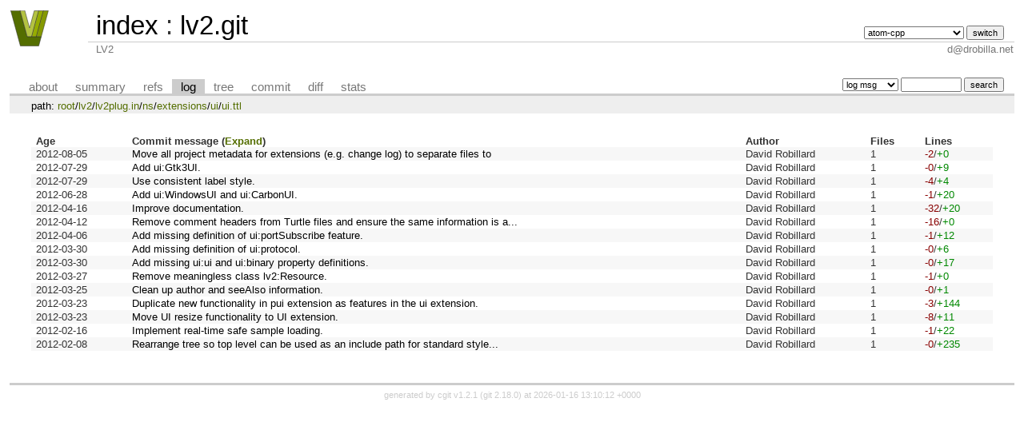

--- FILE ---
content_type: text/html; charset=UTF-8
request_url: https://lv2plug.in/git/cgit.cgi/lv2.git/log/lv2/lv2plug.in/ns/extensions/ui/ui.ttl?h=v1.2.0
body_size: 2279
content:
<!DOCTYPE html>
<html lang='en'>
<head>
<title>lv2.git - LV2</title>
<meta name='generator' content='cgit v1.2.1'/>
<meta name='robots' content='index, nofollow'/>
<link rel='stylesheet' type='text/css' href='/git/cgit.css'/>
<link rel='shortcut icon' href='/images/favicon.png'/>
<link rel='alternate' title='Atom feed' href='https://lv2plug.in/git/cgit.cgi/lv2.git/atom/lv2/lv2plug.in/ns/extensions/ui/ui.ttl?h=v1.2.0' type='application/atom+xml'/>
<link rel='vcs-git' href='http://lv2plug.in/git/lv2.git' title='lv2.git Git repository'/>
</head>
<body>
<div id='cgit'><table id='header'>
<tr>
<td class='logo' rowspan='2'><a href='http://lv2plug.in'><img src='/images/logo.svg' alt='cgit logo'/></a></td>
<td class='main'><a href='/git/cgit.cgi/'>index</a> : <a title='lv2.git' href='/git/cgit.cgi/lv2.git/'>lv2.git</a></td><td class='form'><form method='get'>
<select name='h' onchange='this.form.submit();'>
<option value='atom-cpp'>atom-cpp</option>
<option value='book'>book</option>
<option value='c++'>c++</option>
<option value='main'>main</option>
<option value='static-urids'>static-urids</option>
<option value='ui-request-parameter'>ui-request-parameter</option>
<option value='validation'>validation</option>
</select> <input type='submit' value='switch'/></form></td></tr>
<tr><td class='sub'>LV2</td><td class='sub right'>d@drobilla.net</td></tr></table>
<table class='tabs'><tr><td>
<a href='/git/cgit.cgi/lv2.git/about/?h=v1.2.0'>about</a><a href='/git/cgit.cgi/lv2.git/?h=v1.2.0'>summary</a><a href='/git/cgit.cgi/lv2.git/refs/?h=v1.2.0'>refs</a><a class='active' href='/git/cgit.cgi/lv2.git/log/lv2/lv2plug.in/ns/extensions/ui/ui.ttl?h=v1.2.0'>log</a><a href='/git/cgit.cgi/lv2.git/tree/lv2/lv2plug.in/ns/extensions/ui/ui.ttl?h=v1.2.0'>tree</a><a href='/git/cgit.cgi/lv2.git/commit/lv2/lv2plug.in/ns/extensions/ui/ui.ttl?h=v1.2.0'>commit</a><a href='/git/cgit.cgi/lv2.git/diff/lv2/lv2plug.in/ns/extensions/ui/ui.ttl?h=v1.2.0'>diff</a><a href='/git/cgit.cgi/lv2.git/stats/lv2/lv2plug.in/ns/extensions/ui/ui.ttl?h=v1.2.0'>stats</a></td><td class='form'><form class='right' method='get' action='/git/cgit.cgi/lv2.git/log/lv2/lv2plug.in/ns/extensions/ui/ui.ttl'>
<input type='hidden' name='h' value='v1.2.0'/><select name='qt'>
<option value='grep'>log msg</option>
<option value='author'>author</option>
<option value='committer'>committer</option>
<option value='range'>range</option>
</select>
<input class='txt' type='search' size='10' name='q' value=''/>
<input type='submit' value='search'/>
</form>
</td></tr></table>
<div class='path'>path: <a href='/git/cgit.cgi/lv2.git/log/?h=v1.2.0'>root</a>/<a href='/git/cgit.cgi/lv2.git/log/lv2?h=v1.2.0'>lv2</a>/<a href='/git/cgit.cgi/lv2.git/log/lv2/lv2plug.in?h=v1.2.0'>lv2plug.in</a>/<a href='/git/cgit.cgi/lv2.git/log/lv2/lv2plug.in/ns?h=v1.2.0'>ns</a>/<a href='/git/cgit.cgi/lv2.git/log/lv2/lv2plug.in/ns/extensions?h=v1.2.0'>extensions</a>/<a href='/git/cgit.cgi/lv2.git/log/lv2/lv2plug.in/ns/extensions/ui?h=v1.2.0'>ui</a>/<a href='/git/cgit.cgi/lv2.git/log/lv2/lv2plug.in/ns/extensions/ui/ui.ttl?h=v1.2.0'>ui.ttl</a></div><div class='content'><table class='list nowrap'><tr class='nohover'><th class='left'>Age</th><th class='left'>Commit message (<a href='/git/cgit.cgi/lv2.git/log/lv2/lv2plug.in/ns/extensions/ui/ui.ttl?h=v1.2.0&amp;showmsg=1'>Expand</a>)</th><th class='left'>Author</th><th class='left'>Files</th><th class='left'>Lines</th></tr>
<tr><td><span title='2012-08-05 23:45:34 +0000'>2012-08-05</span></td><td><a href='/git/cgit.cgi/lv2.git/commit/lv2/lv2plug.in/ns/extensions/ui/ui.ttl?h=v1.2.0&amp;id=36ea54241a62bb6c9a032b1876d20dbbc30194b6'>Move all project metadata for extensions (e.g. change log) to separate files to</a></td><td>David Robillard</td><td>1</td><td><span class='deletions'>-2</span>/<span class='insertions'>+0</span></td></tr>
<tr><td><span title='2012-07-29 22:54:59 +0000'>2012-07-29</span></td><td><a href='/git/cgit.cgi/lv2.git/commit/lv2/lv2plug.in/ns/extensions/ui/ui.ttl?h=v1.2.0&amp;id=ecb566f2a9c453bd30fd29db29d433813d3f30b9'>Add ui:Gtk3UI.</a></td><td>David Robillard</td><td>1</td><td><span class='deletions'>-0</span>/<span class='insertions'>+9</span></td></tr>
<tr><td><span title='2012-07-29 21:47:02 +0000'>2012-07-29</span></td><td><a href='/git/cgit.cgi/lv2.git/commit/lv2/lv2plug.in/ns/extensions/ui/ui.ttl?h=v1.2.0&amp;id=2214b8f45e7616ad0e7be44776c32497e5c7f8e7'>Use consistent label style.</a></td><td>David Robillard</td><td>1</td><td><span class='deletions'>-4</span>/<span class='insertions'>+4</span></td></tr>
<tr><td><span title='2012-06-28 20:40:59 +0000'>2012-06-28</span></td><td><a href='/git/cgit.cgi/lv2.git/commit/lv2/lv2plug.in/ns/extensions/ui/ui.ttl?h=v1.2.0&amp;id=0bfdd2a37f7208d51c6813e945f330e72234b5b8'>Add ui:WindowsUI and ui:CarbonUI.</a></td><td>David Robillard</td><td>1</td><td><span class='deletions'>-1</span>/<span class='insertions'>+20</span></td></tr>
<tr><td><span title='2012-04-16 22:46:02 +0000'>2012-04-16</span></td><td><a href='/git/cgit.cgi/lv2.git/commit/lv2/lv2plug.in/ns/extensions/ui/ui.ttl?h=v1.2.0&amp;id=a2871d7ad8553dcc2d4a232d5103dcf234477e5a'>Improve documentation.</a></td><td>David Robillard</td><td>1</td><td><span class='deletions'>-32</span>/<span class='insertions'>+20</span></td></tr>
<tr><td><span title='2012-04-12 21:33:03 +0000'>2012-04-12</span></td><td><a href='/git/cgit.cgi/lv2.git/commit/lv2/lv2plug.in/ns/extensions/ui/ui.ttl?h=v1.2.0&amp;id=92ad89abd2a1427cb2b7016a4b0b0a652a7321a6'>Remove comment headers from Turtle files and ensure the same information is a...</a></td><td>David Robillard</td><td>1</td><td><span class='deletions'>-16</span>/<span class='insertions'>+0</span></td></tr>
<tr><td><span title='2012-04-06 20:42:19 +0000'>2012-04-06</span></td><td><a href='/git/cgit.cgi/lv2.git/commit/lv2/lv2plug.in/ns/extensions/ui/ui.ttl?h=v1.2.0&amp;id=959cf5cf99f3fa06f00f1c86040c7f3290216311'>Add missing definition of ui:portSubscribe feature.</a></td><td>David Robillard</td><td>1</td><td><span class='deletions'>-1</span>/<span class='insertions'>+12</span></td></tr>
<tr><td><span title='2012-03-30 23:21:10 +0000'>2012-03-30</span></td><td><a href='/git/cgit.cgi/lv2.git/commit/lv2/lv2plug.in/ns/extensions/ui/ui.ttl?h=v1.2.0&amp;id=f177c3b7d4ac6f4af8bb91ca9f41ce551b9cbb87'>Add missing definition of ui:protocol.</a></td><td>David Robillard</td><td>1</td><td><span class='deletions'>-0</span>/<span class='insertions'>+6</span></td></tr>
<tr><td><span title='2012-03-30 18:12:43 +0000'>2012-03-30</span></td><td><a href='/git/cgit.cgi/lv2.git/commit/lv2/lv2plug.in/ns/extensions/ui/ui.ttl?h=v1.2.0&amp;id=b75c914fc9a2fd99b7082e76e968f214b184c993'>Add missing ui:ui and ui:binary property definitions.</a></td><td>David Robillard</td><td>1</td><td><span class='deletions'>-0</span>/<span class='insertions'>+17</span></td></tr>
<tr><td><span title='2012-03-27 03:11:32 +0000'>2012-03-27</span></td><td><a href='/git/cgit.cgi/lv2.git/commit/lv2/lv2plug.in/ns/extensions/ui/ui.ttl?h=v1.2.0&amp;id=83da8a52debeeb50625253f66b251023d4213563'>Remove meaningless class lv2:Resource.</a></td><td>David Robillard</td><td>1</td><td><span class='deletions'>-1</span>/<span class='insertions'>+0</span></td></tr>
<tr><td><span title='2012-03-25 05:52:32 +0000'>2012-03-25</span></td><td><a href='/git/cgit.cgi/lv2.git/commit/lv2/lv2plug.in/ns/extensions/ui/ui.ttl?h=v1.2.0&amp;id=95f61aeaaa94c203ac45a6e0851d5384ad2d2b91'>Clean up author and seeAlso information.</a></td><td>David Robillard</td><td>1</td><td><span class='deletions'>-0</span>/<span class='insertions'>+1</span></td></tr>
<tr><td><span title='2012-03-23 19:25:11 +0000'>2012-03-23</span></td><td><a href='/git/cgit.cgi/lv2.git/commit/lv2/lv2plug.in/ns/extensions/ui/ui.ttl?h=v1.2.0&amp;id=2b0b027a6d240865dad7ed668ea821e00738823c'>Duplicate new functionality in pui extension as features in the ui extension.</a></td><td>David Robillard</td><td>1</td><td><span class='deletions'>-3</span>/<span class='insertions'>+144</span></td></tr>
<tr><td><span title='2012-03-23 02:06:41 +0000'>2012-03-23</span></td><td><a href='/git/cgit.cgi/lv2.git/commit/lv2/lv2plug.in/ns/extensions/ui/ui.ttl?h=v1.2.0&amp;id=382358caa9b8ea0b41b28e934574a7f0c5d5ff31'>Move UI resize functionality to UI extension.</a></td><td>David Robillard</td><td>1</td><td><span class='deletions'>-8</span>/<span class='insertions'>+11</span></td></tr>
<tr><td><span title='2012-02-16 23:16:37 +0000'>2012-02-16</span></td><td><a href='/git/cgit.cgi/lv2.git/commit/lv2/lv2plug.in/ns/extensions/ui/ui.ttl?h=v1.2.0&amp;id=495f83c7f13349930df3526789d09c75c1312bd4'>Implement real-time safe sample loading.</a></td><td>David Robillard</td><td>1</td><td><span class='deletions'>-1</span>/<span class='insertions'>+22</span></td></tr>
<tr><td><span title='2012-02-08 04:56:24 +0000'>2012-02-08</span></td><td><a href='/git/cgit.cgi/lv2.git/commit/lv2/lv2plug.in/ns/extensions/ui/ui.ttl?h=v1.2.0&amp;id=ed78bbe5ba12be1f9bcc736f14c51da6b4f639f3'>Rearrange tree so top level can be used as an include path for standard style...</a></td><td>David Robillard</td><td>1</td><td><span class='deletions'>-0</span>/<span class='insertions'>+235</span></td></tr>
</table><ul class='pager'></ul></div> <!-- class=content -->
<div class='footer'>generated by <a href='https://git.zx2c4.com/cgit/about/'>cgit v1.2.1</a> (<a href='https://git-scm.com/'>git 2.18.0</a>) at 2026-01-16 13:10:12 +0000</div>
</div> <!-- id=cgit -->
</body>
</html>
